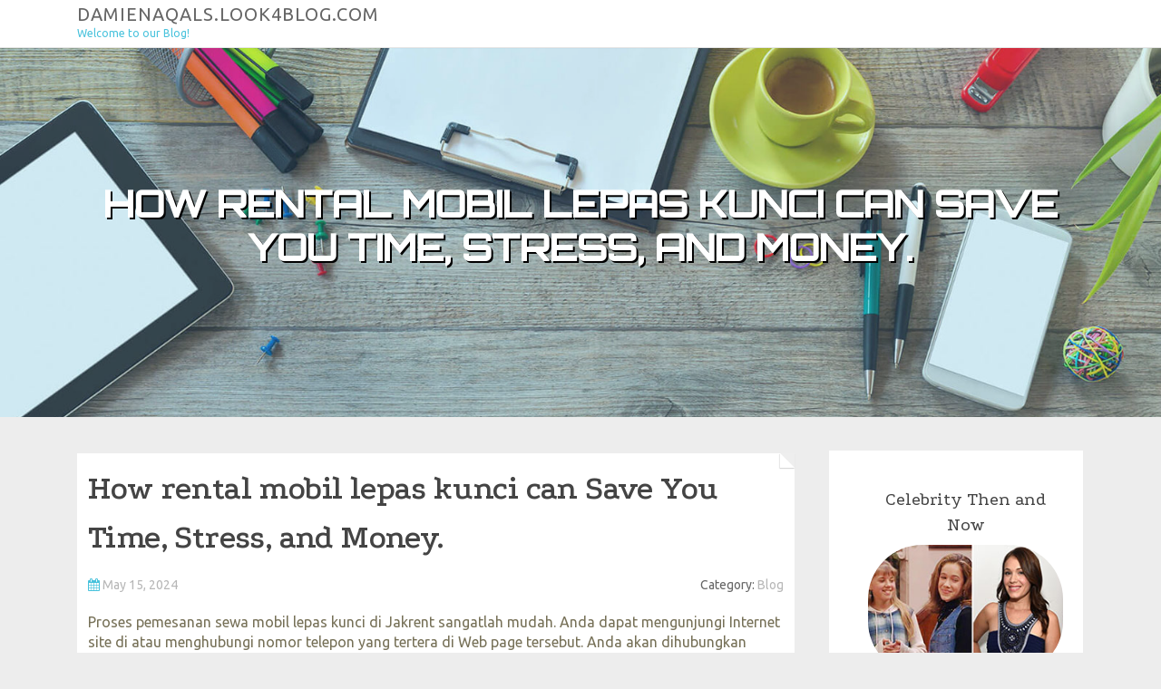

--- FILE ---
content_type: text/html; charset=UTF-8
request_url: https://damienaqals.look4blog.com/66222360/how-rental-mobil-lepas-kunci-can-save-you-time-stress-and-money
body_size: 4761
content:
<!DOCTYPE html>
<html lang="en-US"><head>
<meta charset="UTF-8">
<meta name="viewport" content="width=device-width, initial-scale=1">
<title>How rental mobil lepas kunci can Save You Time, Stress, and Money.</title>

<script type="text/javascript" src="https://cdnjs.cloudflare.com/ajax/libs/jquery/3.3.1/jquery.min.js"></script>
<script type="text/javascript" src="https://media.look4blog.com/blog/blog.js"></script>

<link rel="stylesheet" id="screenr-fonts-css" href="https://fonts.googleapis.com/css?family=Open%2BSans%3A400%2C300%2C300italic%2C400italic%2C600%2C600italic%2C700%2C700italic%7CMontserrat%3A400%2C700&amp;subset=latin%2Clatin-ext" type="text/css" media="all">
<link rel="stylesheet" href="https://cdnjs.cloudflare.com/ajax/libs/font-awesome/4.6.3/css/font-awesome.min.css">
<link rel="stylesheet" href="https://cdnjs.cloudflare.com/ajax/libs/twitter-bootstrap/4.0.0-alpha/css/bootstrap.min.css">
<link rel="stylesheet" id="screenr-style-css" href="https://media.look4blog.com/blog/images/style.css" type="text/css" media="all">

<link href="https://media.look4blog.com/favicon.ico" rel="shortcut icon" />

<link rel="canonical" href="https://damienaqals.look4blog.com/66222360/how-rental-mobil-lepas-kunci-can-save-you-time-stress-and-money" />
<style type="text/css">@media (min-width: 1200px) {.container {max-width:1140px}}  </style>
</head>

<body class="single single-post postid-4 single-format-standard has-site-title has-site-tagline header-layout-fixed">
<div id="page" class="site"> <a class="skip-link screen-reader-text" href="#content">Skip to content</a>
  <header id="masthead" class="site-header" role="banner">
    <div class="container">
      <div class="site-branding">
        <p class="site-title"><a href="/" style="font-size: 14px;">damienaqals.look4blog.com</a></p>
        <p class="site-description">Welcome to our Blog!</p>
      </div>
     
    </div>
  </header>
  <section id="page-header-cover" class="section-slider swiper-slider fixed has-image">
    <div class="swiper-container swiper-container-horizontal" data-autoplay="0" style="top: 0px;">
      <div class="swiper-wrapper">
        <div class="swiper-slide slide-align-center activated swiper-slide-active" style="background-image: url('https://media.look4blog.com/blog/images/img04.jpg'); ">
          <div class="swiper-slide-intro" style="opacity: 1;">
            <div class="swiper-intro-inner" style="padding-top: 13%; padding-bottom: 13%; margin-top: 0px;">
              <h2 class="swiper-slide-heading">How rental mobil lepas kunci can Save You Time, Stress, and Money.</h2>
            </div>
          </div>
          <div class="overlay" style="opacity: 0.45;"></div>
        </div>
      </div>
    </div>
  </section>
  <div id="content" class="site-content">
    <div id="content-inside" class="container right-sidebar">
<div id="primary" class="content-area">
<main id="main" class="site-main" role="main">
   
<article class="post type-post status-publish format-standard hentry category-uncategorized">
  <header class="entry-header">
    <h1 class="entry-title">
      How rental mobil lepas kunci can Save You Time, Stress, and Money.    </h1>
    <div class="entry-meta"> <span class="posted-on"><i aria-hidden="true" class="fa fa-clock-o"></i>
    <a href="#" rel="bookmark"><time class="entry-date published updated">May 15, 2024</time></a>
    </span><span class="meta-cate">Category: <a href="#">Blog</a></span> </div>
  </header>

  <div class="entry-content">
Proses pemesanan sewa mobil lepas kunci di Jakrent sangatlah mudah. Anda dapat mengunjungi Internet site di atau menghubungi nomor telepon yang tertera di Web page tersebut. Anda akan dihubungkan dengan customer support yang ramah dan siap membantu Anda.<br><br>Ucapkan selamat tinggal pada keputusan yang tidak tepat. Score dari user lain akan membantu Anda untuk menemukan pilihan rental mobil yang paling tepat.<br><br>Generally has secondary sleeping Areas like bunk beds and may supply whole-dimension amenities inside the kitchen area, bedroom, and bathroom<br><br>Karena pihak penyewa mobil akan melakukan tindakan preventif demi mencegah hal tidak diinginkan. Marak sekali kasus kriminal dari sewa mobil lepas kunci ini. Misalnya mobil tidak kembali, mobil digadai, atau bahkan mobil dipreteli.<br><br>Jasa sewa mobil biasanya sudah menyiapkan bermacam mobil yang siap digunakan sesuai kebutuhan. Mereka juga sering menawarkan paket wisata agar saat liburan di Jakarta ada lebih banyak tempat yang bisa dikunjungi.<br><br>Periksa apakah lokasi Anda termasuk dalam region merah yang ditentukan di peta atau termasuk di dalam daftar zona.<br><br>Terbanglah dengan tenang dengan layanan antar jemput bandara kami. Kami akan menjemput Anda di bandara dan mengantar Anda ke tujuan akhir dengan aman dan tepat waktu.<br><br>Kami juga menyediakan layanan driver Experienced untuk membantu Anda dalam perjalanan. Driver kami berpengalaman dan memiliki pengetahuan yang baik mengenai rute perjalanan di Medan.<br><br>Keamanan: Sopir <a href="waiting for link from Web 2.0 Blogs (19)">sewa mobil murah di palembang</a> akan mengemudi dengan hati-hati, sehingga Anda dapat merasa lebih aman saat berperjalanan di daerah yang tidak Anda kenal.<br><br>Selain keterbukaan harga, Citra Trans juga menawarkan beragam pilihan kendaraan. Mereka memahami bahwa setiap perjalanan memiliki kebutuhan yang berbeda, dan itulah mengapa mereka memiliki solusi untuk setiap situasi.<br><br>Saat proses serah terima mobil, Anda diharuskan untuk melunasi pembayaran sebelumnya secara penuh Ini adalah langkah terakhir sebelum Anda dapat mengemudikan mobil yang Anda sewa.<br><br>1. Tidak dapat memindah tangankan/ mengalihkan hak sewa yang di peroleh kepada pihak lain tanpa adanya persetujuan sebelumnya<br><br>Ya, ICAN TRANSPORT dapat melayani penyewaan tanpa driver dalam keperluan sewa mobil, untuk menyewa mobil lepas kunci pelanggan diwajibkan mengikuti prosedur yang telah ditentukan oleh ICAN Transportation, yaitu pelanggan bersedia untuk melengkapi persyaratan facts lepas kunci yang dapat di akses melalui syarat lepas kunci di ICAN Transportation<br><br>Hal ketiga yang diperhatikan adalah cari tahu fasilitas apa yang ditawarkan. Yang namanya mobil sewaan, biasanya kita tidak tahu sejarah pemakaian dari mobil tersebut.  </div>
  
  <footer class="entry-footer">
  <a href="https://remove.backlinks.live" target="_blank"><span class="meta-nav"></span>Report this page</a>
  </footer>
</article>

<div class="mfp-hide"><a href="https://roxannhaiq759958.look4blog.com/77358907/unlocking-k2-incense-around-you">1</a><a href="https://georgiaemrn438489.look4blog.com/77358906/top-kenpo-karate-lessons-near-you">2</a><a href="https://georgiavzsc628161.look4blog.com/77358905/İstanbul-da-villa-kapısı-saklı-bir-cennet">3</a><a href="https://dominickfhgz738383.look4blog.com/77358904/personal-injury-lawyer-in-southeast-denver-and-your-path-to-recovery">4</a><a href="https://brendaelfo479547.look4blog.com/77358903/allergan-botox-100iu-price-and-information">5</a><a href="https://zoehdbo578583.look4blog.com/77358902/the-leading-companion-agency-exclusive-offering">6</a><a href="https://personal-injury-compensat67417.look4blog.com/77358901/trusted-partner-things-to-know-before-you-buy">7</a><a href="https://elodieyhkx474972.look4blog.com/77358900/directing-your-model-towards-google-ai-overviews">8</a><a href="https://securesystem87.look4blog.com/77358899/the-most-spoken-article-on-stepper-motor">9</a><a href="https://deanyilq259147.look4blog.com/77358898/personal-injury-attorney-in-bronx-ny-your-advocate-after-a-serious-accident">10</a><a href="https://crypto-advisor33119.look4blog.com/77358897/the-equity-loan-diaries">11</a><a href="https://tysonerze824703.look4blog.com/77358896/personal-injury-attorney-and-your-rights-after-an-accident">12</a><a href="https://trevorbjqvc.look4blog.com/77358895/a-biased-view-of-5-low-cost-marketing-strategies-for-small-businesses">13</a><a href="https://haimammdy057626.look4blog.com/77358894/โลกแห-งการ-ต-น-อ-านม-งงะอย-างไรให-สน-ก">14</a><a href="https://andersonibqka.look4blog.com/77358893/versaute-m-ouml-se-steht-auf-ficken">15</a></div>

<div id="comments" class="comments-area">
  <div id="respond" class="comment-respond">
    <h3 id="reply-title" class="comment-reply-title">Leave a Reply <small><a rel="nofollow" id="cancel-comment-reply-link" href="#respond" style="display:none;">Cancel reply</a></small></h3>
    <form action="" method="post" id="commentform" class="comment-form" novalidate>
      <p class="comment-notes"><span id="email-notes">Your email address will not be published.</span> Required fields are marked <span class="required">*</span></p>
      <p class="comment-form-comment">
        <label for="comment">Comment</label>
        <textarea id="comment" name="comment" cols="45" rows="8" maxlength="65525" aria-required="true" required></textarea>
      </p>
      <p class="comment-form-author">
        <label for="author">Name <span class="required">*</span></label>
        <input id="author" name="author" type="text" value="" size="30" maxlength="245" aria-required="true" required="required">
      </p>
      <p class="comment-form-email">
        <label for="email">Email <span class="required">*</span></label>
        <input id="email" name="email" type="email" value="" size="30" maxlength="100" aria-describedby="email-notes" aria-required="true" required="required">
      </p>
      <p class="comment-form-url">
        <label for="url">Website</label>
        <input id="url" name="url" type="url" value="" size="30" maxlength="200">
      </p>
      <p class="form-submit">
        <input name="submit" type="submit" id="submit" class="submit" value="Post Comment">
        <input type="hidden" name="comment_post_ID" value="4" id="comment_post_ID">
        <input type="hidden" name="comment_parent" id="comment_parent" value="0">
      </p>
    </form>
  </div>
 
</div></main>
</div>

<div id="secondary" class="widget-area sidebar" role="complementary">
<section id="search-2" class="widget widget_search">
  <form role="search" method="get" class="search-form" action="">
    <label> <span class="screen-reader-text">Search for:</span>
      <input type="search" class="search-field" placeholder="Search …" value="" name="s">
    </label>
    <input type="submit" class="search-submit" value="Search">
  </form>
</section>
<section id="recent-posts-2" class="widget widget_recent_entries">
  <h2 class="widget-title">Links</h2>
  <ul>
    <li><a href="https://look4blog.com/login">Log in</a></li>
    <li><a href="/">Homepage</a></li>
    <li><a href="https://look4blog.com">Start page</a></li>
    <li><a href="https://look4blog.com/signup">Start your own blog</a></li>
    <li><a href="https://look4blog.com/signup">Start your own blog</a></li>
    <li><a href="https://remove.backlinks.live" target="_blank">Report this page</a></li>
  </ul>
</section>
<section id="recent-comments-2" class="widget widget_recent_comments">
  <h2 class="widget-title">Visitors</h2>
  <ul id="recentcomments">
    <li class="recentcomments">624 Visitors</li>
  </ul>
</section>
<section id="archives-2" class="widget widget_archive">
  <h2 class="widget-title">Archives</h2>
  <ul>
    <li><a href="/">2026</a></li>
  </ul>
</section>
<section id="categories-2" class="widget widget_categories">
  <h2 class="widget-title">Categories</h2>
  <ul>
    <li class="cat-item cat-item-1"><a href="#">Blog</a> </li>
  </ul>
</section>
<section id="meta-2" class="widget widget_meta">
  <h2 class="widget-title">Meta</h2>
  <ul>
    <li><a href="https://look4blog.com/login">Log in</a></li>
    <li><a href="#">Entries <abbr title="Really Simple Syndication">RSS</abbr></a></li>
    <li><a href="#">Comments <abbr title="Really Simple Syndication">RSS</abbr></a></li>
    <li><a href="#">WordPress</a></li>
  </ul>
  <span style="width:100px; display:none; height:100px; "><a href="https://look4blog.com/new-posts?1">1</a><a href="https://look4blog.com/new-posts?2">2</a><a href="https://look4blog.com/new-posts?3">3</a><a href="https://look4blog.com/new-posts?4">4</a><a href="https://look4blog.com/new-posts?5">5</a></span>
  <span style="display: none;"><a href="https://look4blog.com/forum">forum</a></span>
</section>
</div>
      
    </div>
  </div>
  
<footer id="colophon" class="site-footer">
<div class=" site-info">
  <div class="container">
    <div class="site-copyright"> Copyright © 2026 <a href="https://look4blog.com" rel="home">look4blog.com</a>. All Rights Reserved. </div>
    <div class="theme-info"> <a href="https://look4blog.com/contact" style="margin-right:50px;">Contact Us</a> Theme by FameThemes</div>
  </div>
</div>
</footer>
</div>

<script defer src="https://static.cloudflareinsights.com/beacon.min.js/vcd15cbe7772f49c399c6a5babf22c1241717689176015" integrity="sha512-ZpsOmlRQV6y907TI0dKBHq9Md29nnaEIPlkf84rnaERnq6zvWvPUqr2ft8M1aS28oN72PdrCzSjY4U6VaAw1EQ==" data-cf-beacon='{"version":"2024.11.0","token":"dd8b62c12d9343319b261370dd7be320","r":1,"server_timing":{"name":{"cfCacheStatus":true,"cfEdge":true,"cfExtPri":true,"cfL4":true,"cfOrigin":true,"cfSpeedBrain":true},"location_startswith":null}}' crossorigin="anonymous"></script>
</body>
</html>